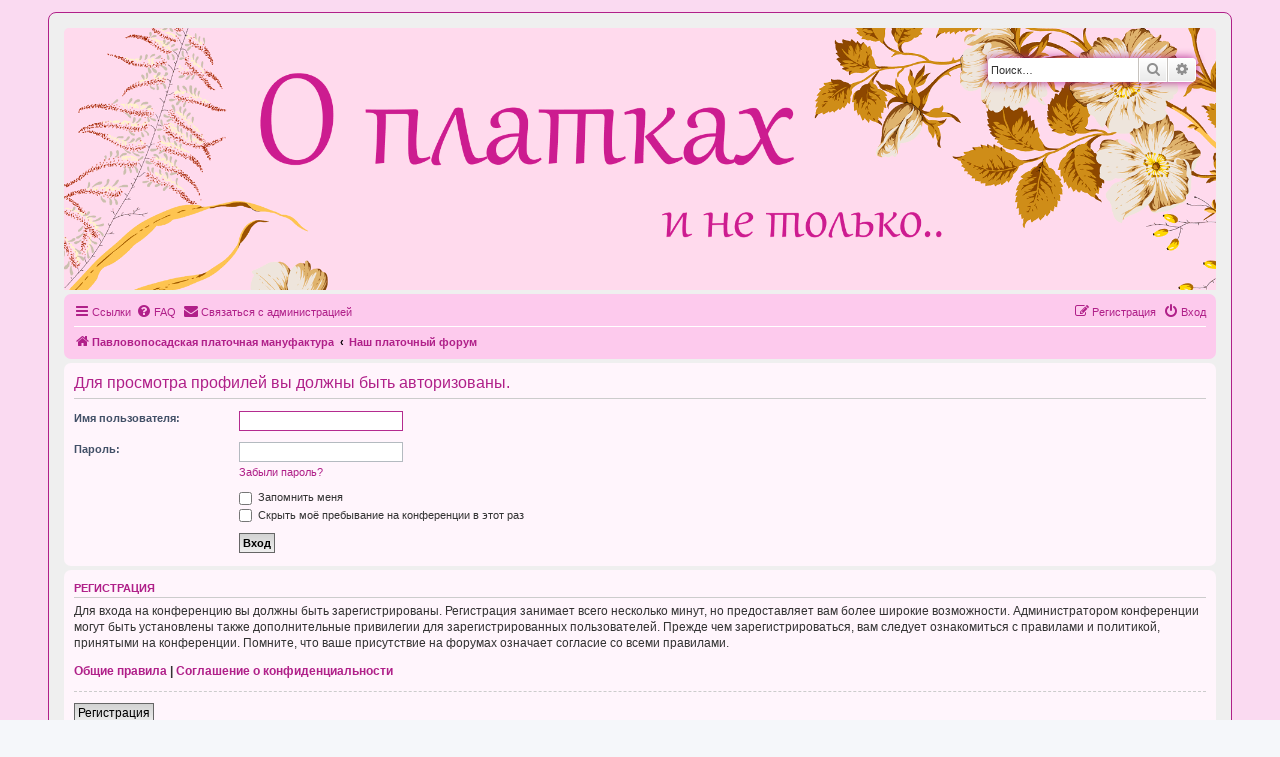

--- FILE ---
content_type: text/css
request_url: http://www.platforum.ru/styles/platforum/theme/my.css?v=3.2
body_size: 893
content:
body {
	color: #b02089;
	background-color: #fadaf1;
}
.wrap {
	background: #EFEFEF;
	color: #000000;
	border: 1px solid #b02089;
}
.navbar {
	background-color: #fdcaed;
}
.headerbar {
	background-color: #ffd8eb;
	background-image: none;
}
.forabg, .forumbg {
	background-color: #B42B8F;
	background-image: url("./images/bg_list.gif");
}
.forumbg .header a, .forabg .header a, th a, li.header dt, li.header dd, table.table1 thead th {
	color: #b02089;	
}
.forumbg .header a:hover, .forabg .header a:hover, th a:hover {
	color: #b02089;
}
table.table1 tbody tr:hover, table.table1 tbody tr.hover {
	background-color: #EEDDEE;
}
ul.forums {
	background-color: #eef5f9;
	background-image: none;
}
li.row:hover {
	background-color: #EEDDEE;
}
a, a:hover, a:focus, .stat-block h3, .content h2, .panel h2, .panel h3, h2, .arrow-left:hover, .arrow-right:hover {
	color: #b02089;
}
.button:hover, .button:focus {
	border-color: #b02089;
}
.button-secondary:focus, .button-secondary:hover, .button:focus .icon, .button:hover .icon {
	color: #b02089;
}
.search-header {
	box-shadow: 0 0 10px #af228c;
}
.dropdown-extended ul li:hover {
	background-color: #EEDDEE;
}
.dropdown-extended .header {
	background-color: #fce1f4;
	background-image: none;
}
.dropdown-extended .pointer-inner {
	border-color: #fce1f4 transparent;
}
.jumpbox-cat-link {
	background-color: #af228c;
}
.jumpbox-sub-link {
	background-color: #fff5fc;
}
.jumpbox-sub-link:hover {
	background-color: #EEDDEE;
}
.inputbox:focus, .inputbox:hover {
	border-color: #b42b8f;
}
a.jumpbox-cat-link:hover {
	background-color: #af228c;
	text-decoration: underline;
}
.bg1 {
	background-color: #fce1f4;
}
.bg2 {
	background-color: #FFF5FC;
}
.panel {
	background-color: #FFF5FC;
}
.headerbar {
	position: relative;
	padding: 0;
}
.site-description {
	float: none;
	width: 100%;
}
.site-description a img {
	border-radius: 5px 5px 0 0;
}
.site-description h1, .site-description p {
	position: absolute;
	left: -99999px;
}
.search-header {
	position: absolute;
	top: 0;
	right: 15px;
}
blockquote {
	background-color: #EEDDEE;
}
blockquote blockquote {
	background-color: #fff5fc;
}
.tabs .tab > a, .navigation a {
	background: #fdcaed;
	color: #333;
}
.tabs .activetab > a, .navigation .active-subsection a {
	background-color: #af228c;
	border-color: #CADCEB;
	color: #fff;
}
.tabs .tab > a:hover, .navigation a:hover {
	background: #fdcaed;
	color: #333;
	text-decoration: underline;
}
.tabs .activetab > a, .tabs .activetab > a:hover {
	box-shadow: none;
	border-color: transparent;
}
.tabs .activetab > a:hover, .navigation .active-subsection a:hover {
	background-color: #af228c;
	border-color: #CADCEB;
	color: #fff;
	text-decoration: underline;
}
.pagination li.active span, .pagination li a:hover, .pagination li a:hover .icon {
	background: #af228c;
	border-color: transparent;
}
.postbody h3 a {
	color: #333;
}
.postprofile dd a {
	color: #000;
}
.postbody .content {

    font-size: 1.5em;

}

